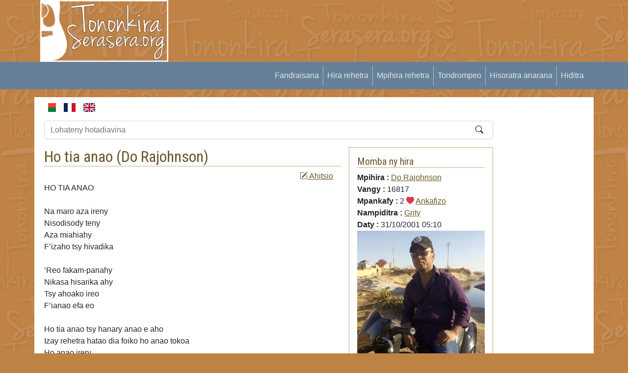

--- FILE ---
content_type: text/html; charset=UTF-8
request_url: https://tononkira.serasera.org/hira/do-rajhonson/ho-tia-anao
body_size: 5500
content:
<!doctype html>
<html lang="fr">

<head>
    <meta charset="utf-8">
    <meta name="viewport" content="width=device-width, initial-scale=1">
    <link rel="apple-touch-icon" sizes="180x180" href="/img/apple-touch-icon.png">
    <link rel="icon" type="image/png" sizes="32x32" href="/img/favicon-32x32.png">
    <link rel="icon" type="image/png" sizes="16x16" href="/img/favicon-16x16.png">
    <link rel="manifest" href="/img/site.webmanifest">
    <link rel="mask-icon" href="/img/safari-pinned-tab.svg" color="#5bbad5">
    <link rel="shortcut icon" href="/img/favicon.ico">
    <link rel="canonical" href="https://tononkira.serasera.org/mg/hira/do-rajhonson/ho-tia-anao" />
    <meta name="msapplication-TileColor" content="#da532c">
    <meta name="msapplication-config" content="/img/browserconfig.xml">
    <meta name="description"
        content="Tononkira Ho tia anao hirain&#039;i Do Rajohnson
HO TIA ANAO

Na maro aza ireny
Nisodisody teny
Aza miahiahy 
F’izaho tsy hivadika

’Reo fakam-panahy
Nikasa hisarika ahy
Tsy ahoako ireo
F’ianao efa eo

Ho tia anao tsy hanary anao e...">
    <meta name="theme-color" content="#ffffff">
    <meta property="og:type" content="website">
    <meta property="og:title" content="Ho tia anao - Do Rajohnson - Tononkira Malagasy">
    <meta property="og:image"
        content="https://tononkira.serasera.org/media/tononkira/o/do1.jpg">
    <meta property="og:description"
        content="Tononkira Ho tia anao hirain&amp;#039;i Do Rajohnson
HO TIA ANAO

Na maro aza ireny
Nisodisody teny
Aza miahiahy 
F’izaho tsy hivadika

’Reo fakam-panahy
Nikasa hisarika ahy
Tsy ahoako ireo
F’ianao efa eo

Ho tia anao tsy hanary anao e...">
    <meta property="og:url" content="https://tononkira.serasera.org/hira/do-rajhonson/ho-tia-anao">
    <meta name="monetag" content="ec6e421d1bff4d43a62bd514f1d9d4df">
    <title>
        Ho tia anao - Do Rajohnson -
        Tononkira malagasy    </title>
    <link rel="stylesheet" href="https://cdn.jsdelivr.net/npm/bootstrap-icons@1.9.1/font/bootstrap-icons.css">

    <link href="https://cdn.jsdelivr.net/npm/bootstrap@5.2.1/dist/css/bootstrap.min.css" rel="stylesheet"
        integrity="sha384-iYQeCzEYFbKjA/T2uDLTpkwGzCiq6soy8tYaI1GyVh/UjpbCx/TYkiZhlZB6+fzT" crossorigin="anonymous">
    <link href="/css/styles.css?202201280949" rel="stylesheet">

    <link rel="stylesheet" type="text/css" href="https://cdn.jsdelivr.net/npm/mediaelement@4.2.16/build/mediaelementplayer.min.css">
<link rel="stylesheet" type="text/css" href="/css/mymejs.css">    <style>
    div#permalink {
        position: relative;
        display: inline-block;
    }

    div#permalink .tooltiptext {
        visibility: hidden;
        width: 170px;
        background-color: #555;
        color: #fff;
        text-align: center;
        border-radius: 6px;
        padding: 8px 6px;
        position: absolute;
        z-index: 1;
        bottom: 150%;
        left: 50%;
        margin-left: -86px;
        opacity: 0;
        transition: opacity 0.3s;
        white-space: nowrap;
    }

    div#permalink .tooltiptext::after {
        content: "";
        position: absolute;
        top: 100%;
        left: 50%;
        margin-left: -5px;
        border-width: 5px;
        border-style: solid;
        border-color: #555 transparent transparent transparent;
    }

    div#permalink:hover .tooltiptext {
        visibility: visible;
        opacity: 1;
    }
</style>
    <link rel="stylesheet" href="https://cdn.jsdelivr.net/npm/bootstrap-print-css/css/bootstrap-print.min.css"
        media="print">
    <link rel="stylesheet" href="/css/print.css?1671925410" media="print">
</head>

<body>



    <div class="container" id="header">

        <div class="row">
            <div class="col-md-3">
                <a href="https://tononkira.serasera.org/"><img id="logo" src="/img/logo.jpg" class="img-fluid"></a>
            </div>
            <div class="col-md-9" id="topub">
                <div>

                    <script async
                        src="https://pagead2.googlesyndication.com/pagead/js/adsbygoogle.js?client=ca-pub-2975745699979667"
                        crossorigin="anonymous"></script>

                                            <ins class="adsbygoogle"
                            style="display:inline-block;width:728px;height:90px"
                            data-ad-client="ca-pub-2975745699979667"
                            data-ad-slot="4046698089"></ins>
                        <script>
                            (adsbygoogle = window.adsbygoogle || []).push({});
                        </script>

                    

                </div>
            </div>
        </div>
    </div>


    <nav class="navbar navbar-expand-sm" id="mainmenu">
        <div class="container">
            <button class="navbar-toggler ms-auto" type="button" data-bs-toggle="collapse"
                data-bs-target="#navbarContent" aria-controls="navbarContent" aria-expanded="false"
                aria-label="Toggle navigation">
                <span class="navbar-toggler-icon"></span>
            </button>

            <div class="collapse navbar-collapse" id="navbarContent">
                <ul class="navbar-nav ms-auto mb-2 mb-sm-0">
                    <li class="nav-item">
                        <a class="nav-link" aria-current="page" href="/">
                            Fandraisana                        </a>
                    </li>
                    <li class="nav-item">
                        <a class="nav-link" aria-current="page" href="/hira">
                            Hira rehetra                        </a>
                    </li>
                    <li class="nav-item">
                        <a class="nav-link" aria-current="page" href="/mpihira">
                            Mpihira rehetra                        </a>
                    </li>
                    <li class="nav-item">
                        <a class="nav-link" href="/tononkira/tabs/">
                            Tondrompeo                        </a>
                    </li>
                                            <li class="nav-item">
                            <a class="nav-link" aria-current="page" href="https://login.serasera.org/member/signup">
                                Hisoratra anarana                            </a>
                        </li>
                        <li class="nav-item border-0">
                            <a class="nav-link" aria-current="page" href="/login">
                                Hiditra                            </a>
                        </li>
                                    </ul>

            </div>

        </div>
    </nav>
    <div class="container mt-3 bg-white" id="page">
        <div class=" p-2">
            <div class="row  g-2">
                <div class="col-md-10" id="main">
                    
                    
                    
                                        <div class="d-flex flex-row">

                        <a href="/mg/hira/do-rajhonson/ho-tia-anao" class="nav-link me-3">
                            <svg xmlns="http://www.w3.org/2000/svg" id="flag-icons-mg" width="24" viewBox="0 0 640 480">
                                <g fill-rule="evenodd" stroke-width="1pt">
                                    <path fill="#fc3d32" d="M213.3 0H640v240H213.3z"></path>
                                    <path fill="#007e3a" d="M213.3 240H640v240H213.3z"></path>
                                    <path fill="#fff" d="M0 0h213.3v480H0z"></path>
                                </g>
                            </svg>
                        </a>

                        <a href="/fr/hira/do-rajhonson/ho-tia-anao" class="nav-link me-3">
                            <svg xmlns="http://www.w3.org/2000/svg" id="flag-icons-fr" width="24" viewBox="0 0 640 480">
                                <g fill-rule="evenodd" stroke-width="1pt">
                                    <path fill="#fff" d="M0 0h640v480H0z" />
                                    <path fill="#002654" d="M0 0h213.3v480H0z" />
                                    <path fill="#ce1126" d="M426.7 0H640v480H426.7z" />
                                </g>
                            </svg>
                        </a>

                        <a href="/en/hira/do-rajhonson/ho-tia-anao" class="nav-link">
                            <svg xmlns="http://www.w3.org/2000/svg" id="flag-icons-gb" width="24" viewBox="0 0 640 480">
                                <path fill="#012169" d="M0 0h640v480H0z"></path>
                                <path fill="#FFF"
                                    d="m75 0 244 181L562 0h78v62L400 241l240 178v61h-80L320 301 81 480H0v-60l239-178L0 64V0h75z">
                                </path>
                                <path fill="#C8102E"
                                    d="m424 281 216 159v40L369 281h55zm-184 20 6 35L54 480H0l240-179zM640 0v3L391 191l2-44L590 0h50zM0 0l239 176h-60L0 42V0z">
                                </path>
                                <path fill="#FFF" d="M241 0v480h160V0H241zM0 160v160h640V160H0z"></path>
                                <path fill="#C8102E" d="M0 193v96h640v-96H0zM273 0v480h96V0h-96z"></path>
                            </svg>
                        </a>
                    </div>

                    <form class="home-search" method="get" action="https://tononkira.serasera.org/tononkira">
    <div class="mt-3 position-relative">
        <input type="text" class="form-control" placeholder="Lohateny hotadiavina" name="lohateny">
        <div class="float-end position-absolute top-50 end-0 translate-middle"><button type="submit"
                class="border-0 bg-transparent"><i class="bi-search"></i></button></div>
    </div>
</form>
<div class="row g-3 py-3">
    <div class="col-md-8">
        <h2 class="border-bottom">
            Ho tia anao (<a href="https://tononkira.serasera.org/mpihira/do-rajhonson" class="text-decoration-none">Do Rajohnson</a>)        </h2>

                <div class="text-end">
            <a href="https://tononkira.serasera.org/hira/do-rajhonson/ho-tia-anao/ahitsio" class="me-3"><i class="bi-pencil-square"></i> Ahitsio</a>                                            </div>
        <div class="print my-3 fst-italic">
            (Nalaina tao amin'ny tononkira.serasera.org)
        </div>

        HO TIA ANAO<br />
<br />
Na maro aza ireny<br />
Nisodisody teny<br />
Aza miahiahy <br />
F’izaho tsy hivadika<br />
<br />
’Reo fakam-panahy<br />
Nikasa hisarika ahy<br />
Tsy ahoako ireo<br />
F’ianao efa eo<br />
<br />
Ho tia anao tsy hanary anao e aho<br />
Izay rehetra hatao dia foiko ho anao tokoa<br />
Ho anao irery<br />
Tsy nisy an-tery<br />
<br />
Ho tia anao tsy hanary anao e aho<br />
Izay rehetra hatao dia foiko ho anao tokoa<br />
Ho anao irery<br />
Tsy nisy an-tery<br />
Fa fitiavana ka ...<br />
<br />
Na maro aza ireny<br />
Nisodisody teny<br />
Aza miahiahy <br />
F’izaho tsy hivadika<br />
<br />
’Reo fakam-panahy<br />
Nikasa hisarika ahy<br />
Tsy ahoako ireo<br />
F’ianao no efa eo<br />
<br />
Na maro aza ireny<br />
Nisodisody teny<br />
Aza miahiahy <br />
F’izaho tsy hivadika<br />
<br />
Ho tia anao tsy hanary anao e aho<br />
Izay rehetra hatao dia foiko ho anao tokoa<br />
Ho anao irery<br />
Tsy nisy an-tery<br />
<br />
Ho tia anao tsy hanary anao e aho<br />
Izay rehetra hatao dia foiko ho anao tokoa<br />
Ho anao irery<br />
Tsy nisy an-tery<br />
Fa fitiavana ka ...<br />
<br />
Na maro aza ireny<br />
Nisodisody teny<br />
Aza miahiahy <br />
F’izaho tsy hivadika<br />
<br />
...<br />
<br />
Na maro aza ireny<br />
Nisodisody teny<br />
Aza miahiahy <br />
F’izaho tsy hivadika<br />
<br />
’Reo fakam-panahy<br />
Nikasa hisarika ahy<br />
Tsy ahoako ireo<br />
F’ianao no efa eo<br />
<br />
...<br />
<br />
Aza miahiahy <br />
F’izaho tsy hivadika<br />
<br />
DO RAJHONSON        <br />--------<br />
        <div class="mw-100 d-flex align-items-center">
            <div>
                Rohy:
            </div>
            <div class="flex-grow-1">
                <input type="text" class="border-0 w-100" value="https://tononkira.serasera.org/hira/do-rajhonson/ho-tia-anao" id="copylink">
            </div>
            <div id="permalink">
                <button onclick="copylink()" onmouseout="outFunc()" class="btn btn-light">
                    <span class="tooltiptext" id="copylinktt">Adikao</span>
                    <i class="bi-files"></i></button>
            </div>
        </div>

        <div class="no-print">
            
            <h5 class="mt-3">
                Hametraka hevitra            </h5>
                            <a href="https://tononkira.serasera.org/login?redirect=%2Fhira%2Fdo-rajhonson%2Fho-tia-anao" class="btn btn-primary">Midira aloha</a>                    </div>
    </div>
    <div class="col-md-4">
        <div class="border p-3 mb-3">
            <h5 class="border-bottom">
                Momba ny hira            </h5>
            
            <b>
                Mpihira :             </b>
            <a href="https://tononkira.serasera.org/mpihira/do-rajhonson">Do Rajohnson</a><br />
            <b>
                Vangy :             </b>
            16817<br />
            <b>
                Mpankafy :             </b>
            2 <i
                class="bi-heart-fill text-danger"></i>
            <a href="https://tononkira.serasera.org/hira/do-rajhonson/ho-tia-anao/ankafizo">Ankafizo</a>            <br />
            <b>
                Nampiditra :             </b>
                            <a href="https://tononkira.serasera.org/hira?username=Grity">Grity</a>                        <br />

            <b>
                Daty :             </b>
            31/10/2001 05:10 <br />
                            <img src="https://tononkira.serasera.org/media/tononkira/o/do1.jpg" class="img-fluid">
                        <div class="action">
                <a href="https://tononkira.serasera.org/mpihira/do-rajhonson/sary/ampidiro">Hampiditra sary</a>            </div>



        </div>

        <div class="border p-3 mb-3" id="box-hira-audio">
            <h5 class="border-bottom">
                Hihaino            </h5>
                            Sombiny                <audio src="https://radiovazogasy.com/radio/audio/get/1690.mp3" class="media"
                    type="audio/mp3" controls="controls" style="max-width: 100%; padding: 16px"></audio>
                <a
                    href="https://radiovazogasy.com/radio/alaharo/1690">
                    Alaharo ao amin'ny Radiovazogasy.com                </a>
                    </div>


        <div class="border p-3 mb-3" id="box-hira-tab">
            <h5 class="border-bottom">
                Tondrom-peo            </h5>
                            <p>
                    Mbola tsisy nampiditra tondrom-peo                </p>

                        <a href="https://tononkira.serasera.org/hira/do-rajhonson/ho-tia-anao/tabs/ampidiro" class="btn btn-outline-primary mt-3 w-100">Hampiditra</a>        </div>

        
            <div class="border p-3 mb-3" id="box-hira-tab">
                <h5 class="border-bottom">
                    Hirany hafa                </h5>
                                                            <div>
                            <a href="https://tononkira.serasera.org/hira/do-rajhonson/fitia-ho-anao">Fitia ho Anao<i class="bi-heart-fill text-danger ms-1"></i> 3</a>                        </div>
                                            <div>
                            <a href="https://tononkira.serasera.org/hira/do-rajhonson/tsisy-lonilony-3">Tsisy lonilony<i class="bi-heart-fill text-danger ms-1"></i> 2</a>                        </div>
                                            <div>
                            <a href="https://tononkira.serasera.org/hira/do-rajhonson/ho-antsika">Ho antsika<i class="bi-heart-fill text-secondary ms-1"></i> 0</a>                        </div>
                                            <div>
                            <a href="https://tononkira.serasera.org/hira/do-rajhonson/sarobidy">SAROBIDY<i class="bi-heart-fill text-secondary ms-1"></i> 0</a>                        </div>
                                            <div>
                            <a href="https://tononkira.serasera.org/hira/do-rajhonson/tiako">Tiako<i class="bi-heart-fill text-secondary ms-1"></i> 0</a>                        </div>
                                            <div>
                            <a href="https://tononkira.serasera.org/hira/do-rajhonson/miaraka-aminao">Miaraka aminao<i class="bi-heart-fill text-secondary ms-1"></i> 0</a>                        </div>
                                            <div>
                            <a href="https://tononkira.serasera.org/hira/do-rajhonson/inty-re-ny-foko-2">Inty re ny foko<i class="bi-heart-fill text-secondary ms-1"></i> 0</a>                        </div>
                                            <div>
                            <a href="https://tononkira.serasera.org/hira/do-rajhonson/efa-eto-aho">Efa eto aho<i class="bi-heart-fill text-secondary ms-1"></i> 0</a>                        </div>
                                            <div>
                            <a href="https://tononkira.serasera.org/hira/do-rajhonson/satriko-foana">Satriko Foana<i class="bi-heart-fill text-secondary ms-1"></i> 0</a>                        </div>
                                            <div>
                            <a href="https://tononkira.serasera.org/hira/do-rajhonson/iza-aiza">Iza ? Aiza ?<i class="bi-heart-fill text-secondary ms-1"></i> 0</a>                        </div>
                                                    <a href="https://tononkira.serasera.org/mpihira/do-rajhonson/hira" class="text-end">tohiny...</a>            </div>
        
    </div>



</div>

                                    </div>
                <div class="col-md-2" id="sidebar">

                    <script async
                        src="https://pagead2.googlesyndication.com/pagead/js/adsbygoogle.js?client=ca-pub-2975745699979667"
                        crossorigin="anonymous"></script>
                    <!-- Tononkira -->
                    <ins class="adsbygoogle"
                        style="display:block"
                        data-ad-client="ca-pub-2975745699979667"
                        data-ad-slot="8460741469"
                        data-ad-format="auto"
                        data-full-width-responsive="true"></ins>
                    <script>
                        (adsbygoogle = window.adsbygoogle || []).push({});
                    </script>

                </div>
            </div>
            <div class="row">
                <div class="col">

                </div>
            </div>
        </div>
        
        <div class="pt-3 mt-4 text-muted border-top text-center small">
            © serasera.org 1999 -
            2026 - page load 0.0104
        </div>
    </div>






    <script src="https://cdn.jsdelivr.net/npm/jquery@3.6.0/dist/jquery.min.js"
        integrity="sha256-/xUj+3OJU5yExlq6GSYGSHk7tPXikynS7ogEvDej/m4=" crossorigin="anonymous"></script>
    <script src="https://cdn.jsdelivr.net/npm/bootstrap@5.2.1/dist/js/bootstrap.bundle.min.js"
        integrity="sha384-u1OknCvxWvY5kfmNBILK2hRnQC3Pr17a+RTT6rIHI7NnikvbZlHgTPOOmMi466C8" crossorigin="anonymous">
    </script>
    
<script src="https://cdn.jsdelivr.net/npm/mediaelement@4.2.16/build/mediaelement-and-player.min.js"></script>
<!-- Add any other renderers you need; see Use Renderers for more information -->

<script>
$('video, audio').mediaelementplayer({
	// Do not forget to put a final slash (/)
	pluginPath: 'https://cdn.jsdelivr.net/npm/mediaelement@4.2.16/build/',
	// this will allow the CDN to use Flash without restrictions
	// (by default, this is set as `sameDomain`)
	shimScriptAccess: 'always'
	// more configuration
});
</script>
    <script>
    function copylink() {
        var copyText = document.getElementById("copylink");


        copyText.select();
        copyText.setSelectionRange(0, 99999);
        navigator.clipboard.writeText(copyText.value);
        var tooltip = document.getElementById("copylinktt");
        tooltip.innerHTML = "Voadika";
    }

    function outFunc() {
        var tooltip = document.getElementById("copylinktt");
        tooltip.innerHTML = "Adikao";
    }
</script>

    <script src="/js/main.js"></script>
    <!-- Google tag (gtag.js) -->
    <script async src="https://www.googletagmanager.com/gtag/js?id=G-C9WBT2YFTL"></script>
    <script>
        window.dataLayer = window.dataLayer || [];

        function gtag() {
            dataLayer.push(arguments);
        }
        gtag('js', new Date());

        gtag('config', 'G-C9WBT2YFTL');
    </script>

</body>

</html>

--- FILE ---
content_type: text/html; charset=utf-8
request_url: https://www.google.com/recaptcha/api2/aframe
body_size: 269
content:
<!DOCTYPE HTML><html><head><meta http-equiv="content-type" content="text/html; charset=UTF-8"></head><body><script nonce="wM7EIxRO9Sf_Y_zSRXhlHA">/** Anti-fraud and anti-abuse applications only. See google.com/recaptcha */ try{var clients={'sodar':'https://pagead2.googlesyndication.com/pagead/sodar?'};window.addEventListener("message",function(a){try{if(a.source===window.parent){var b=JSON.parse(a.data);var c=clients[b['id']];if(c){var d=document.createElement('img');d.src=c+b['params']+'&rc='+(localStorage.getItem("rc::a")?sessionStorage.getItem("rc::b"):"");window.document.body.appendChild(d);sessionStorage.setItem("rc::e",parseInt(sessionStorage.getItem("rc::e")||0)+1);localStorage.setItem("rc::h",'1768682011104');}}}catch(b){}});window.parent.postMessage("_grecaptcha_ready", "*");}catch(b){}</script></body></html>

--- FILE ---
content_type: text/css
request_url: https://tononkira.serasera.org/css/mymejs.css
body_size: -16
content:
div#mep_0 {
    max-width: 100%;
}

.mejs__container {
    background: #6d5d2b;
}